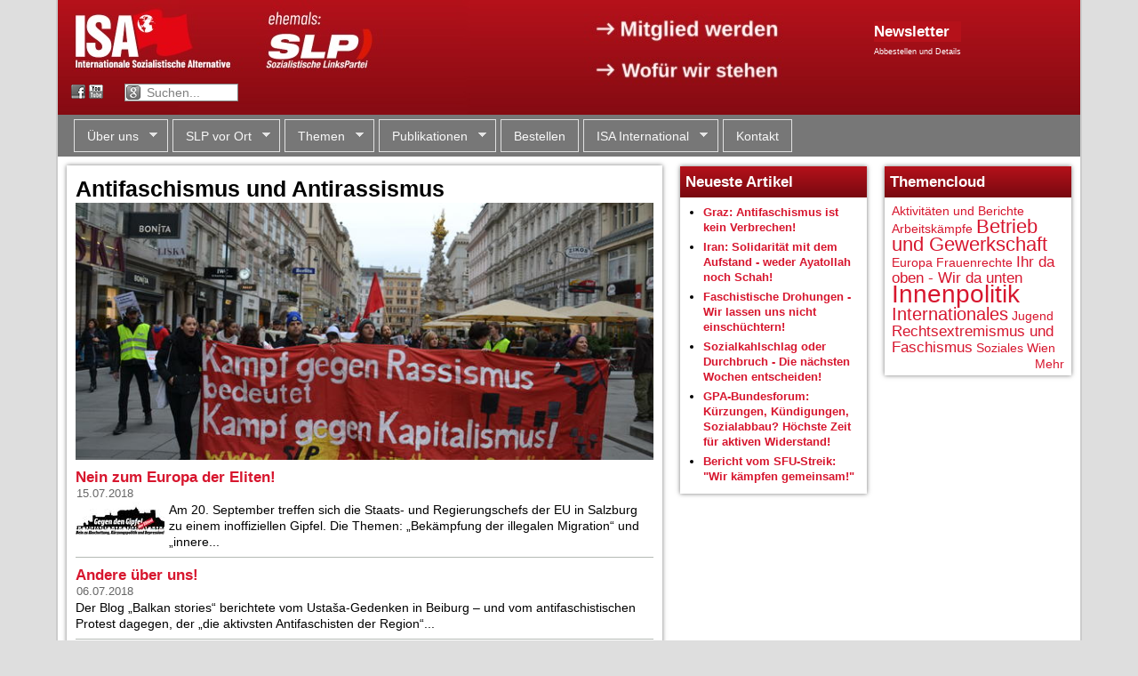

--- FILE ---
content_type: text/html; charset=utf-8
request_url: https://www.slp.at/themen/antifaschismus-und-antirassismus?page=22
body_size: 13759
content:
<!DOCTYPE html>
<!--[if IEMobile 7]><html class="iem7"  lang="de" dir="ltr"><![endif]-->
<!--[if lte IE 6]><html class="lt-ie9 lt-ie8 lt-ie7"  lang="de" dir="ltr"><![endif]-->
<!--[if (IE 7)&(!IEMobile)]><html class="lt-ie9 lt-ie8"  lang="de" dir="ltr"><![endif]-->
<!--[if IE 8]><html class="lt-ie9"  lang="de" dir="ltr"><![endif]-->
<!--[if (gte IE 9)|(gt IEMobile 7)]><!--><html  lang="de" dir="ltr" prefix="content: http://purl.org/rss/1.0/modules/content/ dc: http://purl.org/dc/terms/ foaf: http://xmlns.com/foaf/0.1/ og: http://ogp.me/ns# rdfs: http://www.w3.org/2000/01/rdf-schema# sioc: http://rdfs.org/sioc/ns# sioct: http://rdfs.org/sioc/types# skos: http://www.w3.org/2004/02/skos/core# xsd: http://www.w3.org/2001/XMLSchema#"><!--<![endif]-->

<head profile="http://www.w3.org/1999/xhtml/vocab">
  <meta charset="utf-8" />
<meta name="Generator" content="Drupal 7 (http://drupal.org)" />
<link rel="alternate" type="application/rss+xml" title="RSS - Antifaschismus und Antirassismus" href="https://www.slp.at/taxonomy/term/2943/feed" />
<meta about="/themen/antifaschismus-und-antirassismus" typeof="skos:Concept" property="rdfs:label skos:prefLabel" content="Antifaschismus und Antirassismus" />
  <title>Antifaschismus und Antirassismus | slp.at</title>

      <meta name="MobileOptimized" content="width">
    <meta name="HandheldFriendly" content="true">
    <meta name="viewport" content="width=device-width,initial-scale=1">
    <!-- Datum wird sonst als tel: Link gerendert. Hässlich. -->
    <meta name="format-detection" content="telephone=no">
    <meta http-equiv="cleartype" content="on">

  <link type="text/css" rel="stylesheet" href="https://www.slp.at/sites/default/files/css/css_kShW4RPmRstZ3SpIC-ZvVGNFVAi0WEMuCnI0ZkYIaFw.css" media="all" />
<link type="text/css" rel="stylesheet" href="https://www.slp.at/sites/default/files/css/css_RqmENY-vtfVM0s6gBb-OInGamca8H38oKTG0-cAu4JU.css" media="all" />
<link type="text/css" rel="stylesheet" href="https://www.slp.at/sites/default/files/css/css_iQmxuSlwgHfFEBy_jVZMGxDzaug76vtgAqbbmf0oC10.css" media="all" />
<link type="text/css" rel="stylesheet" href="https://www.slp.at/sites/default/files/css/css_aKLuKVW640llWFlrD_reVPbvYhXD8StLM7QWrgoHcyc.css" media="all" />
  <script src="https://www.slp.at/sites/default/files/js/js_GmTZkIVWsYE7_IW8y3vjgGI7gWFI0bF3GqaOKbMMFKA.js"></script>
<script src="https://www.slp.at/sites/default/files/js/js_3r3TNrbH3t4L3PjG-S6hGdvQ1uSHMDo1zTCOYUZytNM.js"></script>
<script src="https://www.slp.at/sites/default/files/js/js_KJJvlfEy5xXUVXh_NrIEE9t9oGODhF17f9kuSMPRef8.js"></script>
<script>jQuery.extend(Drupal.settings, {"basePath":"\/","pathPrefix":"","ajaxPageState":{"theme":"zenslp","theme_token":"nWExWjO2fnDZ6qIMDTHsoD3wOg1A42AE7Nb-Jjwg4hI","js":{"sites\/all\/modules\/flexslider\/assets\/js\/flexslider.load.js":1,"sites\/all\/modules\/jquery_update\/replace\/jquery\/1.12\/jquery.min.js":1,"misc\/jquery-extend-3.4.0.js":1,"misc\/jquery-html-prefilter-3.5.0-backport.js":1,"misc\/jquery.once.js":1,"misc\/drupal.js":1,"sites\/all\/modules\/forcejs\/forcejs.js":1,"sites\/all\/modules\/jquery_update\/js\/jquery_browser.js":1,"public:\/\/languages\/de_1pTTBpoZR4oJ-f_ct5fvazJlvlUXmVknd5Hp4aaogqA.js":1,"sites\/all\/libraries\/flexslider\/jquery.flexslider-min.js":1,"sites\/all\/libraries\/superfish\/jquery.hoverIntent.minified.js":1,"sites\/all\/libraries\/superfish\/sftouchscreen.js":1,"sites\/all\/libraries\/superfish\/superfish.js":1,"sites\/all\/libraries\/superfish\/supersubs.js":1,"sites\/all\/modules\/superfish\/superfish.js":1,"sites\/all\/themes\/zenslp\/js\/tabs.js":1,"sites\/all\/themes\/zenslp\/js\/tabs.slideshow.js":1,"sites\/all\/themes\/zenslp\/..\/..\/libraries\/socialshareprivacy\/jquery.socialshareprivacy.js":1,"sites\/all\/themes\/zenslp\/js\/custom.js":1},"css":{"modules\/system\/system.base.css":1,"modules\/system\/system.menus.css":1,"modules\/system\/system.messages.css":1,"modules\/system\/system.theme.css":1,"sites\/all\/modules\/calendar\/css\/calendar_multiday.css":1,"modules\/comment\/comment.css":1,"sites\/all\/modules\/date\/date_api\/date.css":1,"sites\/all\/modules\/date\/date_popup\/themes\/datepicker.1.7.css":1,"sites\/all\/modules\/date\/date_repeat_field\/date_repeat_field.css":1,"modules\/field\/theme\/field.css":1,"modules\/node\/node.css":1,"modules\/search\/search.css":1,"modules\/user\/user.css":1,"sites\/all\/modules\/views\/css\/views.css":1,"sites\/all\/modules\/ctools\/css\/ctools.css":1,"sites\/all\/modules\/tagclouds\/tagclouds.css":1,"sites\/all\/modules\/flexslider\/assets\/css\/flexslider_img.css":1,"sites\/all\/libraries\/flexslider\/flexslider.css":1,"modules\/taxonomy\/taxonomy.css":1,"sites\/all\/libraries\/superfish\/css\/superfish.css":1,"sites\/all\/libraries\/superfish\/style\/white.css":1,"sites\/all\/themes\/zenslp\/system.menus.css":1,"sites\/all\/themes\/zenslp\/css\/normalize.css":1,"sites\/all\/themes\/zenslp\/css\/wireframes.css":1,"sites\/all\/themes\/zenslp\/css\/layouts\/responsive-sidebars.css":1,"sites\/all\/themes\/zenslp\/css\/page-backgrounds.css":1,"sites\/all\/themes\/zenslp\/css\/tabs.css":1,"sites\/all\/themes\/zenslp\/css\/pages.css":1,"sites\/all\/themes\/zenslp\/css\/blocks.css":1,"sites\/all\/themes\/zenslp\/css\/views-styles.css":1,"sites\/all\/themes\/zenslp\/css\/nodes.css":1,"sites\/all\/themes\/zenslp\/css\/comments.css":1,"sites\/all\/themes\/zenslp\/css\/forms.css":1,"sites\/all\/themes\/zenslp\/css\/fields.css":1,"sites\/all\/themes\/zenslp\/css\/print.css":1,"sites\/all\/themes\/zenslp\/css\/pure-release-0.5.0\/buttons-min.css":1,"sites\/all\/themes\/zenslp\/css\/pure-release-0.5.0\/forms-min.css":1}},"flexslider":{"optionsets":{"default":{"namespace":"flex-","selector":".slides \u003E li","easing":"swing","direction":"horizontal","reverse":false,"smoothHeight":false,"startAt":0,"animationSpeed":600,"initDelay":0,"useCSS":true,"touch":true,"video":false,"keyboard":true,"multipleKeyboard":false,"mousewheel":0,"controlsContainer":".flex-control-nav-container","sync":"","asNavFor":"","itemWidth":0,"itemMargin":0,"minItems":0,"maxItems":0,"move":0,"animation":"fade","slideshow":true,"slideshowSpeed":"5000","directionNav":true,"controlNav":true,"prevText":"Previous","nextText":"Next","pausePlay":false,"pauseText":"Pause","playText":"Play","randomize":false,"thumbCaptions":true,"thumbCaptionsBoth":false,"animationLoop":true,"pauseOnAction":true,"pauseOnHover":true,"manualControls":""}},"instances":{"flexslider-1":"default"}},"superfish":{"1":{"id":"1","sf":{"delay":"200","animation":{"opacity":"show"},"speed":0,"autoArrows":true,"dropShadows":true,"disableHI":false},"plugins":{"touchscreen":{"mode":"window_width","breakpoint":699},"supposition":false,"bgiframe":false,"supersubs":{"minWidth":"12","maxWidth":"27","extraWidth":1}}}}});</script>
      <!--[if lt IE 9]>
    <script src="/sites/all/themes/zen/js/html5-respond.js"></script>
    <![endif]-->
  </head>
<body class="html not-front not-logged-in no-sidebars page-taxonomy page-taxonomy-term page-taxonomy-term- page-taxonomy-term-2943 i18n-de section-themen" >
      <p id="skip-link">
      <a href="#main-menu" class="element-invisible element-focusable">Jump to navigation</a>
    </p>
      
<div id="page" class="page-normal">

  <header id="header" role="banner">

    
    
    
      <div class="header__region region region-header">
    <div class="block-outer">
	<div id="block-block-1" class="block block-block first last odd">
	  	  	  	
    <div class="block-inner">
	    <div id="banner-desktop" style="position: relative;">
<img src="/img/banner-wide-isa.jpg" usemap="#banner-clickmap" />
<map name="banner-clickmap">
<area shape="rect" coords="0,0,202,90" href="/" alt="" title=""    />
<area shape="rect" coords="322,5,465,95" href="/cwi-international" alt="" title=""    />
<area shape="rect" coords="597,11,824,51" href="/mitglied-werden" alt="" title=""    />
<area shape="rect" coords="599,59,820,97" href="/kurzprogramm" alt="" title=""    />
</map>

  <div style="position: absolute; left: 918px; top: 24px; color: white;">
<a href="https://lists.slp.at/cgi-bin/mailman/listinfo/slp-info"><h2 class="block-title" style="padding: 0px; margin: 0px; background-image: none">Newsletter</h2></a>
<!--
****
STATIC FORM DOES NOT WORK ANYMORE FOR SPAM PROTECTION REASONS!!
Jakob 2021-01-30
***
-->
<!--
<form action="https://lists.slp.at/cgi-bin/mailman/subscribe/slp-info" method="POST" class="pure-form">
<input type="Text" name="email" value="" placeholder="Mailadresse" style="padding: 0.18em 0.2em; width: 176px;">
<input type="Submit" name="email-button" value="Abonnieren" style="margin: 2px; paddi: 0.2em 0.4em; font-size: 85%;" class="pure-button pure-button-active">
--> <!-- without pure-button-active, it doesn't really look like a button -->

<a href="https://www.slp.at/maillisten" style="font-size: 65%; color: white;">Abbestellen und Details</a>
</form>
  </div>

</div>

<div id="banner-mobile">
<a href="/"><img src="/img/banner-mobile-new-isa.jpg"></a>
</div>

<div id="banner-text-wrapper">

<div id="joinus-text">
<p><a href="/mitglied-werden">→ Mitglied werden</a></p>
<p><a href="/kurzprogramm">→ Wofür wir stehen</a></p>
</div>

<div id="header-social">
<form method="GET" action="/suche">
<p>
 <a class="fb" href="https://www.facebook.com/slp.cwi">&nbsp;</a>
 <a class="yt" href="http://www.youtube.com/user/SocialistTube">&nbsp;</a>
 <input type="text" name="q"
value="Suchen..."
onblur="if(this.value == '') { this.value = 'Suchen...'; }"
onfocus="if(this.value == 'Suchen...') { this.value = ''; }"
>
</p>
</form>
</div>

</div>  <!-- /banner-text-wrapper -->
<!--
<div id="slplogo">
<a href="/">
 <img alt="Sozialistische LinksPartei (SLP)" src="/sites/default/files/logos/slp.png" />
</a>
</div>

<div id="headertext">
</div>

<div id="cwilogo">
<div>
 <a href="http://www.socialistworld.net/">
  <img alt="Committee for a Workers' International (CWI)" src="/sites/default/files/logos/cwi.png" />
 </a>
  <br><a href="/cwi-international">Mitglied des CWI</a>
</div>
</div>
-->    </div>
	
	</div>
</div>
  </div>

  </header>

  <div id="main">

		<div id="navigation">
			  <div class="region region-navigation">
    <div class="block-outer">
	<div id="block-superfish-1" class="block block-superfish first last odd">
	  	  	  	
    <div class="block-inner">
	    <ul id="superfish-1" class="menu sf-menu sf-main-menu sf-horizontal sf-style-white sf-total-items-7 sf-parent-items-5 sf-single-items-2"><li id="menu-500-1" class="first odd sf-item-1 sf-depth-1 sf-total-children-8 sf-parent-children-0 sf-single-children-8 menuparent"><a href="/wer-wir-sind" title="" class="sf-depth-1 menuparent">Über uns</a><ul><li id="menu-557-1" class="first odd sf-item-1 sf-depth-2 sf-no-children"><a href="/wer-wir-sind" class="sf-depth-2">Wer wir sind</a></li><li id="menu-556-1" class="middle even sf-item-2 sf-depth-2 sf-no-children"><a href="/statut" class="sf-depth-2">Statut</a></li><li id="menu-559-1" class="middle odd sf-item-3 sf-depth-2 sf-no-children"><a href="/broschueren/keine-faulen-kompromisse-vorw%C3%A4rts-zum-sozialismus-4843" title="" class="sf-depth-2">Geschichte</a></li><li id="menu-4296-1" class="middle even sf-item-4 sf-depth-2 sf-no-children"><a href="/cwi-international" title="" class="sf-depth-2">ISA International</a></li><li id="menu-558-1" class="middle odd sf-item-5 sf-depth-2 sf-no-children"><a href="/kurzprogramm" class="sf-depth-2">Kurzprogramm</a></li><li id="menu-4808-1" class="middle even sf-item-6 sf-depth-2 sf-no-children"><a href="/maillisten" class="sf-depth-2">Maillisten der SLP</a></li><li id="menu-4789-1" class="middle odd sf-item-7 sf-depth-2 sf-no-children"><a href="/mitglied-werden" class="sf-depth-2">Mitglied werden</a></li><li id="menu-4415-1" class="last even sf-item-8 sf-depth-2 sf-no-children"><a href="/presse" class="sf-depth-2">Presse</a></li></ul></li><li id="menu-501-1" class="middle even sf-item-2 sf-depth-1 sf-total-children-7 sf-parent-children-0 sf-single-children-7 menuparent"><a href="/kalender" title="" class="sf-depth-1 menuparent">SLP vor Ort</a><ul><li id="menu-4860-1" class="first odd sf-item-1 sf-depth-2 sf-no-children"><a href="/kalender" class="sf-depth-2">Terminkalender</a></li><li id="menu-4409-1" class="middle even sf-item-2 sf-depth-2 sf-no-children"><a href="/slp-vor-ort-in-wien" class="sf-depth-2">Wien</a></li><li id="menu-4411-1" class="middle odd sf-item-3 sf-depth-2 sf-no-children"><a href="/slp-vor-ort-in-salzburg" class="sf-depth-2">Salzburg</a></li><li id="menu-4412-1" class="middle even sf-item-4 sf-depth-2 sf-no-children"><a href="/slp-vor-ort-in-linz" class="sf-depth-2">Linz</a></li><li id="menu-4410-1" class="middle odd sf-item-5 sf-depth-2 sf-no-children"><a href="/slp-vor-ort-in-graz" class="sf-depth-2">Graz</a></li><li id="menu-6725-1" class="middle even sf-item-6 sf-depth-2 sf-no-children"><a href="/isa-im-hausruckviertel-o%C3%B6" title="Vöcklabruck" class="sf-depth-2">Vöcklabruck</a></li><li id="menu-4414-1" class="last odd sf-item-7 sf-depth-2 sf-no-children"><a href="/weitere-slp-treffen" class="sf-depth-2">Weitere Städte</a></li></ul></li><li id="menu-4561-1" class="active-trail middle odd sf-item-3 sf-depth-1 sf-total-children-12 sf-parent-children-11 sf-single-children-1 menuparent"><a href="/themen" title="" class="sf-depth-1 menuparent">Themen</a><ul><li id="menu-4560-1" class="first odd sf-item-1 sf-depth-2 sf-no-children"><a href="/themen" title="" class="sf-depth-2">Alle Themen</a></li><li id="menu-6529-1" class="middle even sf-item-2 sf-depth-2 sf-total-children-4 sf-parent-children-1 sf-single-children-3 menuparent"><a href="/themen/geschichte-und-politische-theorie" title="Geschichte und politische Theorie" class="sf-depth-2 menuparent">Geschichte und politische Theorie</a><ul><li id="menu-6530-1" class="first odd sf-item-1 sf-depth-3 sf-total-children-4 sf-parent-children-0 sf-single-children-4 menuparent"><a href="/themen/marxistische-klassiker" title="Marxistische Klassiker" class="sf-depth-3 menuparent">Marxistische Klassiker</a><ul><li id="menu-6531-1" class="first odd sf-item-1 sf-depth-4 sf-no-children"><a href="/themen/engels" title="Engels" class="sf-depth-4">Engels</a></li><li id="menu-6532-1" class="middle even sf-item-2 sf-depth-4 sf-no-children"><a href="/themen/lenin" title="Lenin" class="sf-depth-4">Lenin</a></li><li id="menu-6533-1" class="middle odd sf-item-3 sf-depth-4 sf-no-children"><a href="/themen/marx" title="Marx" class="sf-depth-4">Marx</a></li><li id="menu-6534-1" class="last even sf-item-4 sf-depth-4 sf-no-children"><a href="/themen/trotzkitrotzkismus" title="Trotzki/Trotzkismus" class="sf-depth-4">Trotzki/Trotzkismus</a></li></ul></li><li id="menu-6535-1" class="middle even sf-item-2 sf-depth-3 sf-no-children"><a href="/themen/geschichte" title="Geschichte" class="sf-depth-3">Geschichte</a></li><li id="menu-6536-1" class="middle odd sf-item-3 sf-depth-3 sf-no-children"><a href="/themen/russische-revolutionstalinismus" title="Russische Revolution/Stalinismus" class="sf-depth-3">Russische Revolution/Stalinismus</a></li><li id="menu-6537-1" class="last even sf-item-4 sf-depth-3 sf-no-children"><a href="/themen/slp-stellungnahmen" title="SLP-Stellungnahmen" class="sf-depth-3">SLP-Stellungnahmen</a></li></ul></li><li id="menu-6538-1" class="middle odd sf-item-3 sf-depth-2 sf-total-children-4 sf-parent-children-1 sf-single-children-3 menuparent"><a href="/themen/gesellschaft-und-andere-themen" title="Gesellschaft und andere Themen" class="sf-depth-2 menuparent">Gesellschaft und andere Themen</a><ul><li id="menu-6539-1" class="first odd sf-item-1 sf-depth-3 sf-no-children"><a href="/themen/religion" title="Religion" class="sf-depth-3">Religion</a></li><li id="menu-6540-1" class="middle even sf-item-2 sf-depth-3 sf-total-children-1 sf-parent-children-0 sf-single-children-1 menuparent"><a href="/themen/naturkatastrophen-und-%C3%B6kologie" title="Naturkatastrophen und Ökologie" class="sf-depth-3 menuparent">Naturkatastrophen und Ökologie</a><ul><li id="menu-6541-1" class="firstandlast odd sf-item-1 sf-depth-4 sf-no-children"><a href="/themen/energie" title="Energie" class="sf-depth-4">Energie</a></li></ul></li><li id="menu-6542-1" class="middle odd sf-item-3 sf-depth-3 sf-no-children"><a href="/themen/kultur-und-sport" title="Kultur und Sport" class="sf-depth-3">Kultur und Sport</a></li><li id="menu-6543-1" class="last even sf-item-4 sf-depth-3 sf-no-children"><a href="/themen/technik-und-wissenschaft" title="Technik und Wissenschaft" class="sf-depth-3">Technik und Wissenschaft</a></li></ul></li><li id="menu-6544-1" class="middle even sf-item-4 sf-depth-2 sf-total-children-2 sf-parent-children-2 sf-single-children-0 menuparent"><a href="/themen/betrieb-und-gewerkschaft" title="Betrieb und Gewerkschaft" class="sf-depth-2 menuparent">Betrieb und Gewerkschaft</a><ul><li id="menu-6545-1" class="first odd sf-item-1 sf-depth-3 sf-total-children-4 sf-parent-children-0 sf-single-children-4 menuparent"><a href="/themen/arbeitsk%C3%A4mpfe" title="Arbeitskämpfe" class="sf-depth-3 menuparent">Arbeitskämpfe</a><ul><li id="menu-6546-1" class="first odd sf-item-1 sf-depth-4 sf-no-children"><a href="/themen/aua" title="AUA" class="sf-depth-4">AUA</a></li><li id="menu-6547-1" class="middle even sf-item-2 sf-depth-4 sf-no-children"><a href="/themen/ruzomberokmondi" title="Ruzomberok/Mondi" class="sf-depth-4">Ruzomberok/Mondi</a></li><li id="menu-6548-1" class="middle odd sf-item-3 sf-depth-4 sf-no-children"><a href="/themen/%C3%B6bb" title="ÖBB" class="sf-depth-4">ÖBB</a></li><li id="menu-6549-1" class="last even sf-item-4 sf-depth-4 sf-no-children"><a href="/themen/post" title="Post" class="sf-depth-4">Post</a></li></ul></li><li id="menu-6550-1" class="last even sf-item-2 sf-depth-3 sf-total-children-1 sf-parent-children-0 sf-single-children-1 menuparent"><a href="/themen/sozialbereich" title="Sozialbereich" class="sf-depth-3 menuparent">Sozialbereich</a><ul><li id="menu-6551-1" class="firstandlast odd sf-item-1 sf-depth-4 sf-no-children"><a href="/themen/zivildienst" title="Zivildienst" class="sf-depth-4">Zivildienst</a></li></ul></li></ul></li><li id="menu-6552-1" class="middle odd sf-item-5 sf-depth-2 sf-total-children-4 sf-parent-children-0 sf-single-children-4 menuparent"><a href="/themen/sozialistischer-feminismus-und-lgbtqi-rechte" title="Frauen und LGBT" class="sf-depth-2 menuparent">Sozialistischer Feminismus und LGBTQI+-Rechte</a><ul><li id="menu-6828-1" class="first odd sf-item-1 sf-depth-3 sf-no-children"><a href="/themen/rosa-internationale-sozialistische-feministinnen" title="Nicht mit mir" class="sf-depth-3">ROSA - Internationale Sozialistische Feminist*innen</a></li><li id="menu-6553-1" class="middle even sf-item-2 sf-depth-3 sf-no-children"><a href="/themen/lgbt" title="LGBT" class="sf-depth-3">LGBT</a></li><li id="menu-6554-1" class="middle odd sf-item-3 sf-depth-3 sf-no-children"><a href="/themen/frauenrechte" title="Frauenrechte" class="sf-depth-3">Frauenrechte</a></li><li id="menu-6555-1" class="last even sf-item-4 sf-depth-3 sf-no-children"><a href="/themen/abtreibungsrecht" title="Abtreibungsrecht" class="sf-depth-3">Abtreibungsrecht</a></li></ul></li><li id="menu-6556-1" class="middle even sf-item-6 sf-depth-2 sf-total-children-4 sf-parent-children-4 sf-single-children-0 menuparent"><a href="/themen/innenpolitik" title="Innenpolitik" class="sf-depth-2 menuparent">Innenpolitik</a><ul><li id="menu-6557-1" class="first odd sf-item-1 sf-depth-3 sf-total-children-6 sf-parent-children-0 sf-single-children-6 menuparent"><a href="/themen/soziales" title="Soziales" class="sf-depth-3 menuparent">Soziales</a><ul><li id="menu-6558-1" class="first odd sf-item-1 sf-depth-4 sf-no-children"><a href="/themen/privatisierung%C3%B6ffentlicher-dienst" title="Privatisierung/Öffentlicher Dienst" class="sf-depth-4">Privatisierung/Öffentlicher Dienst</a></li><li id="menu-6559-1" class="middle even sf-item-2 sf-depth-4 sf-no-children"><a href="/themen/wohnen" title="Wohnen" class="sf-depth-4">Wohnen</a></li><li id="menu-6560-1" class="middle odd sf-item-3 sf-depth-4 sf-no-children"><a href="/themen/prekarisierungflexibilisierung" title="Prekarisierung/Flexibilisierung" class="sf-depth-4">Prekarisierung/Flexibilisierung</a></li><li id="menu-6561-1" class="middle even sf-item-4 sf-depth-4 sf-no-children"><a href="/themen/gesundheit" title="Gesundheit" class="sf-depth-4">Gesundheit</a></li><li id="menu-6562-1" class="middle odd sf-item-5 sf-depth-4 sf-no-children"><a href="/themen/arbeitslosigkeit" title="Arbeitslosigkeit" class="sf-depth-4">Arbeitslosigkeit</a></li><li id="menu-6563-1" class="last even sf-item-6 sf-depth-4 sf-no-children"><a href="/themen/armut-und-reichtum" title="Armut und Reichtum" class="sf-depth-4">Armut und Reichtum</a></li></ul></li><li id="menu-6564-1" class="middle even sf-item-2 sf-depth-3 sf-total-children-2 sf-parent-children-0 sf-single-children-2 menuparent"><a href="/themen/parteien" title="Parteien" class="sf-depth-3 menuparent">Parteien</a><ul><li id="menu-6565-1" class="first odd sf-item-1 sf-depth-4 sf-no-children"><a href="/themen/gr%C3%BCne" title="Grüne" class="sf-depth-4">Grüne</a></li><li id="menu-6566-1" class="last even sf-item-2 sf-depth-4 sf-no-children"><a href="/themen/sp%C3%B6sozialdemokratie" title="SPÖ/Sozialdemokratie" class="sf-depth-4">SPÖ/Sozialdemokratie</a></li></ul></li><li id="menu-6567-1" class="middle odd sf-item-3 sf-depth-3 sf-total-children-9 sf-parent-children-0 sf-single-children-9 menuparent"><a href="/themen/bundesl%C3%A4nder" title="Bundesländer" class="sf-depth-3 menuparent">Bundesländer</a><ul><li id="menu-6568-1" class="first odd sf-item-1 sf-depth-4 sf-no-children"><a href="/themen/burgenland" title="Burgenland" class="sf-depth-4">Burgenland</a></li><li id="menu-6569-1" class="middle even sf-item-2 sf-depth-4 sf-no-children"><a href="/themen/k%C3%A4rnten" title="Kärnten" class="sf-depth-4">Kärnten</a></li><li id="menu-6570-1" class="middle odd sf-item-3 sf-depth-4 sf-no-children"><a href="/themen/nieder%C3%B6sterreich" title="Niederösterreich" class="sf-depth-4">Niederösterreich</a></li><li id="menu-6571-1" class="middle even sf-item-4 sf-depth-4 sf-no-children"><a href="/themen/ober%C3%B6sterreich" title="Oberösterreich" class="sf-depth-4">Oberösterreich</a></li><li id="menu-6572-1" class="middle odd sf-item-5 sf-depth-4 sf-no-children"><a href="/themen/salzburg" title="Salzburg" class="sf-depth-4">Salzburg</a></li><li id="menu-6573-1" class="middle even sf-item-6 sf-depth-4 sf-no-children"><a href="/themen/steiermark" title="Steiermark" class="sf-depth-4">Steiermark</a></li><li id="menu-6574-1" class="middle odd sf-item-7 sf-depth-4 sf-no-children"><a href="/themen/tirol" title="Tirol" class="sf-depth-4">Tirol</a></li><li id="menu-6575-1" class="middle even sf-item-8 sf-depth-4 sf-no-children"><a href="/themen/vorarlberg" title="Vorarlberg" class="sf-depth-4">Vorarlberg</a></li><li id="menu-6576-1" class="last odd sf-item-9 sf-depth-4 sf-no-children"><a href="/themen/wien" title="Wien" class="sf-depth-4">Wien</a></li></ul></li><li id="menu-6577-1" class="last even sf-item-4 sf-depth-3 sf-total-children-1 sf-parent-children-0 sf-single-children-1 menuparent"><a href="/themen/aktivit%C3%A4ten-und-berichte" title="SLP-Aktivitäten" class="sf-depth-3 menuparent">Aktivitäten und Berichte</a><ul><li id="menu-6578-1" class="firstandlast odd sf-item-1 sf-depth-4 sf-no-children"><a href="/themen/kandidaturenwahlen" title="Kandidaturen/Wahlen" class="sf-depth-4">Kandidaturen/Wahlen</a></li></ul></li></ul></li><li id="menu-6579-1" class="middle odd sf-item-7 sf-depth-2 sf-total-children-5 sf-parent-children-4 sf-single-children-1 menuparent"><a href="/themen/internationales" title="Internationales" class="sf-depth-2 menuparent">Internationales</a><ul><li id="menu-6580-1" class="first odd sf-item-1 sf-depth-3 sf-total-children-11 sf-parent-children-0 sf-single-children-11 menuparent"><a href="/themen/amerikas" title="Amerikas" class="sf-depth-3 menuparent">Amerikas</a><ul><li id="menu-6581-1" class="first odd sf-item-1 sf-depth-4 sf-no-children"><a href="/themen/brasilien" title="Brasilien" class="sf-depth-4">Brasilien</a></li><li id="menu-6582-1" class="middle even sf-item-2 sf-depth-4 sf-no-children"><a href="/themen/chile" title="Chile" class="sf-depth-4">Chile</a></li><li id="menu-6583-1" class="middle odd sf-item-3 sf-depth-4 sf-no-children"><a href="/themen/ecuador" title="Ecuador" class="sf-depth-4">Ecuador</a></li><li id="menu-6584-1" class="middle even sf-item-4 sf-depth-4 sf-no-children"><a href="/themen/bolivien" title="Bolivien" class="sf-depth-4">Bolivien</a></li><li id="menu-6585-1" class="middle odd sf-item-5 sf-depth-4 sf-no-children"><a href="/themen/argentinien" title="Argentinien" class="sf-depth-4">Argentinien</a></li><li id="menu-6586-1" class="middle even sf-item-6 sf-depth-4 sf-no-children"><a href="/themen/kuba" title="Kuba" class="sf-depth-4">Kuba</a></li><li id="menu-6587-1" class="middle odd sf-item-7 sf-depth-4 sf-no-children"><a href="/themen/mexiko" title="Mexiko" class="sf-depth-4">Mexiko</a></li><li id="menu-6588-1" class="middle even sf-item-8 sf-depth-4 sf-no-children"><a href="/themen/venezuela" title="Venezuela" class="sf-depth-4">Venezuela</a></li><li id="menu-6589-1" class="middle odd sf-item-9 sf-depth-4 sf-no-children"><a href="/themen/peru" title="Peru" class="sf-depth-4">Peru</a></li><li id="menu-6829-1" class="middle even sf-item-10 sf-depth-4 sf-no-children"><a href="/themen/kanada" title="Kanada" class="sf-depth-4">Kanada</a></li><li id="menu-6590-1" class="last odd sf-item-11 sf-depth-4 sf-no-children"><a href="/themen/usa" title="USA" class="sf-depth-4">USA</a></li></ul></li><li id="menu-6591-1" class="middle even sf-item-2 sf-depth-3 sf-total-children-19 sf-parent-children-1 sf-single-children-18 menuparent"><a href="/themen/asien" title="Asien" class="sf-depth-3 menuparent">Asien</a><ul><li id="menu-6592-1" class="first odd sf-item-1 sf-depth-4 sf-no-children"><a href="/themen/kasachstan" title="Kasachstan" class="sf-depth-4">Kasachstan</a></li><li id="menu-6593-1" class="middle even sf-item-2 sf-depth-4 sf-no-children"><a href="/themen/kaschmir" title="Kaschmir" class="sf-depth-4">Kaschmir</a></li><li id="menu-6594-1" class="middle odd sf-item-3 sf-depth-4 sf-no-children"><a href="/themen/kurdistan" title="Kurdistan" class="sf-depth-4">Kurdistan</a></li><li id="menu-6595-1" class="middle even sf-item-4 sf-depth-4 sf-no-children"><a href="/themen/japan" title="Japan" class="sf-depth-4">Japan</a></li><li id="menu-6596-1" class="middle odd sf-item-5 sf-depth-4 sf-no-children"><a href="/themen/iran" title="Iran" class="sf-depth-4">Iran</a></li><li id="menu-6597-1" class="middle even sf-item-6 sf-depth-4 sf-no-children"><a href="/themen/indonesien" title="Indonesien" class="sf-depth-4">Indonesien</a></li><li id="menu-6598-1" class="middle odd sf-item-7 sf-depth-4 sf-no-children"><a href="/themen/irak" title="Irak" class="sf-depth-4">Irak</a></li><li id="menu-6599-1" class="middle even sf-item-8 sf-depth-4"><a href="/themen/naher-osten" title="Naher Osten" class="sf-depth-4">Naher Osten</a></li><li id="menu-6603-1" class="middle odd sf-item-9 sf-depth-4 sf-no-children"><a href="/themen/pakistan" title="Pakistan" class="sf-depth-4">Pakistan</a></li><li id="menu-6604-1" class="middle even sf-item-10 sf-depth-4 sf-no-children"><a href="/themen/sri-lanka" title="Sri Lanka" class="sf-depth-4">Sri Lanka</a></li><li id="menu-6605-1" class="middle odd sf-item-11 sf-depth-4 sf-no-children"><a href="/themen/nordkorea" title="Nordkorea" class="sf-depth-4">Nordkorea</a></li><li id="menu-6606-1" class="middle even sf-item-12 sf-depth-4 sf-no-children"><a href="/themen/nepal" title="Nepal" class="sf-depth-4">Nepal</a></li><li id="menu-6607-1" class="middle odd sf-item-13 sf-depth-4 sf-no-children"><a href="/themen/indien" title="Indien" class="sf-depth-4">Indien</a></li><li id="menu-6608-1" class="middle even sf-item-14 sf-depth-4 sf-no-children"><a href="/themen/gus-staaten" title="GUS-Staaten" class="sf-depth-4">GUS-Staaten</a></li><li id="menu-6609-1" class="middle odd sf-item-15 sf-depth-4 sf-no-children"><a href="/themen/afghanistan" title="Afghanistan" class="sf-depth-4">Afghanistan</a></li><li id="menu-6610-1" class="middle even sf-item-16 sf-depth-4 sf-no-children"><a href="/themen/china-und-hong-kong" title="China und Hong Kong" class="sf-depth-4">China und Hong Kong</a></li><li id="menu-6611-1" class="middle odd sf-item-17 sf-depth-4 sf-no-children"><a href="/themen/thailand" title="Thailand" class="sf-depth-4">Thailand</a></li><li id="menu-6612-1" class="middle even sf-item-18 sf-depth-4 sf-no-children"><a href="/themen/tschetschenien" title="Tschetschenien" class="sf-depth-4">Tschetschenien</a></li><li id="menu-6613-1" class="last odd sf-item-19 sf-depth-4 sf-no-children"><a href="/themen/vietnam" title="Vietnam" class="sf-depth-4">Vietnam</a></li></ul></li><li id="menu-6614-1" class="middle odd sf-item-3 sf-depth-3 sf-total-children-22 sf-parent-children-1 sf-single-children-21 menuparent"><a href="/themen/europa" title="Europa" class="sf-depth-3 menuparent">Europa</a><ul><li id="menu-6615-1" class="first odd sf-item-1 sf-depth-4 sf-no-children"><a href="/themen/tschechische-republik" title="Tschechische Republik" class="sf-depth-4">Tschechische Republik</a></li><li id="menu-6616-1" class="middle even sf-item-2 sf-depth-4 sf-no-children"><a href="/themen/t%C3%BCrkeikurdistan" title="Türkei/Kurdistan" class="sf-depth-4">Türkei/Kurdistan</a></li><li id="menu-6617-1" class="middle odd sf-item-3 sf-depth-4 sf-no-children"><a href="/themen/ukraine" title="Ukraine" class="sf-depth-4">Ukraine</a></li><li id="menu-6618-1" class="middle even sf-item-4 sf-depth-4"><a href="/themen/spanien" title="Spanien" class="sf-depth-4">Spanien</a></li><li id="menu-6620-1" class="middle odd sf-item-5 sf-depth-4 sf-no-children"><a href="/themen/schweden" title="Schweden" class="sf-depth-4">Schweden</a></li><li id="menu-6621-1" class="middle even sf-item-6 sf-depth-4 sf-no-children"><a href="/themen/slowakei" title="Slowakei" class="sf-depth-4">Slowakei</a></li><li id="menu-6622-1" class="middle odd sf-item-7 sf-depth-4 sf-no-children"><a href="/themen/ungarn" title="Ungarn" class="sf-depth-4">Ungarn</a></li><li id="menu-6623-1" class="middle even sf-item-8 sf-depth-4 sf-no-children"><a href="/themen/zypern" title="Zypern" class="sf-depth-4">Zypern</a></li><li id="menu-6624-1" class="middle odd sf-item-9 sf-depth-4 sf-no-children"><a href="/themen/schottland" title="Schottland" class="sf-depth-4">Schottland</a></li><li id="menu-6625-1" class="middle even sf-item-10 sf-depth-4 sf-no-children"><a href="/themen/russland" title="Russland" class="sf-depth-4">Russland</a></li><li id="menu-6626-1" class="middle odd sf-item-11 sf-depth-4 sf-no-children"><a href="/themen/belgien" title="Belgien" class="sf-depth-4">Belgien</a></li><li id="menu-6627-1" class="middle even sf-item-12 sf-depth-4 sf-no-children"><a href="/themen/britannien" title="Britannien" class="sf-depth-4">Britannien</a></li><li id="menu-6628-1" class="middle odd sf-item-13 sf-depth-4 sf-no-children"><a href="/themen/d%C3%A4nemark" title="Dänemark" class="sf-depth-4">Dänemark</a></li><li id="menu-6629-1" class="middle even sf-item-14 sf-depth-4 sf-no-children"><a href="/themen/balkan" title="Balkan" class="sf-depth-4">Balkan</a></li><li id="menu-6630-1" class="middle odd sf-item-15 sf-depth-4 sf-no-children"><a href="/themen/deutschland" title="Deutschland" class="sf-depth-4">Deutschland</a></li><li id="menu-6631-1" class="middle even sf-item-16 sf-depth-4 sf-no-children"><a href="/themen/frankreich" title="Frankreich" class="sf-depth-4">Frankreich</a></li><li id="menu-6632-1" class="middle odd sf-item-17 sf-depth-4 sf-no-children"><a href="/themen/norwegen" title="Norwegen" class="sf-depth-4">Norwegen</a></li><li id="menu-6633-1" class="middle even sf-item-18 sf-depth-4 sf-no-children"><a href="/themen/polen" title="Polen" class="sf-depth-4">Polen</a></li><li id="menu-6634-1" class="middle odd sf-item-19 sf-depth-4 sf-no-children"><a href="/themen/niederlande" title="Niederlande" class="sf-depth-4">Niederlande</a></li><li id="menu-6635-1" class="middle even sf-item-20 sf-depth-4 sf-no-children"><a href="/themen/italien" title="Italien" class="sf-depth-4">Italien</a></li><li id="menu-6636-1" class="middle odd sf-item-21 sf-depth-4 sf-no-children"><a href="/themen/griechenland" title="Griechenland" class="sf-depth-4">Griechenland</a></li><li id="menu-6637-1" class="last even sf-item-22 sf-depth-4 sf-no-children"><a href="/themen/irland-ns" title="Irland N&amp;S" class="sf-depth-4">Irland N&amp;S</a></li></ul></li><li id="menu-6638-1" class="middle even sf-item-4 sf-depth-3 sf-no-children"><a href="/themen/australien-und-ozeanien" title="Australien und Ozeanien" class="sf-depth-3">Australien und Ozeanien</a></li><li id="menu-6639-1" class="last odd sf-item-5 sf-depth-3 sf-total-children-10 sf-parent-children-0 sf-single-children-10 menuparent"><a href="/themen/afrika" title="Afrika" class="sf-depth-3 menuparent">Afrika</a><ul><li id="menu-6640-1" class="first odd sf-item-1 sf-depth-4 sf-no-children"><a href="/themen/tunesien" title="Tunesien" class="sf-depth-4">Tunesien</a></li><li id="menu-6641-1" class="middle even sf-item-2 sf-depth-4 sf-no-children"><a href="/themen/s%C3%BCdafrika" title="Südafrika" class="sf-depth-4">Südafrika</a></li><li id="menu-6642-1" class="middle odd sf-item-3 sf-depth-4 sf-no-children"><a href="/themen/simbabwe" title="Simbabwe" class="sf-depth-4">Simbabwe</a></li><li id="menu-6643-1" class="middle even sf-item-4 sf-depth-4 sf-no-children"><a href="/themen/%C3%A4gypten" title="Ägypten" class="sf-depth-4">Ägypten</a></li><li id="menu-6644-1" class="middle odd sf-item-5 sf-depth-4 sf-no-children"><a href="/themen/lybien" title="Lybien" class="sf-depth-4">Lybien</a></li><li id="menu-6645-1" class="middle even sf-item-6 sf-depth-4 sf-no-children"><a href="/themen/nigeria" title="Nigeria" class="sf-depth-4">Nigeria</a></li><li id="menu-6646-1" class="middle odd sf-item-7 sf-depth-4 sf-no-children"><a href="/themen/kongo" title="Kongo" class="sf-depth-4">Kongo</a></li><li id="menu-6647-1" class="middle even sf-item-8 sf-depth-4 sf-no-children"><a href="/themen/kenia" title="Kenia" class="sf-depth-4">Kenia</a></li><li id="menu-6648-1" class="middle odd sf-item-9 sf-depth-4 sf-no-children"><a href="/themen/algerien" title="Algerien" class="sf-depth-4">Algerien</a></li><li id="menu-6649-1" class="last even sf-item-10 sf-depth-4 sf-no-children"><a href="/themen/guinea" title="Guinea" class="sf-depth-4">Guinea</a></li></ul></li></ul></li><li id="menu-6650-1" class="active-trail middle even sf-item-8 sf-depth-2 sf-total-children-3 sf-parent-children-1 sf-single-children-2 menuparent"><a href="/themen/antifaschismus-und-antirassismus" title="Antifaschischmus und Antirassismus" class="sf-depth-2 menuparent active">Antifaschismus und Antirassismus</a><ul><li id="menu-6651-1" class="first odd sf-item-1 sf-depth-3 sf-total-children-3 sf-parent-children-0 sf-single-children-3 menuparent"><a href="/themen/rechtsextremismus-und-faschismus" title="Rechtsextremismus und Faschismus" class="sf-depth-3 menuparent">Rechtsextremismus und Faschismus</a><ul><li id="menu-6652-1" class="first odd sf-item-1 sf-depth-4 sf-no-children"><a href="/themen/burschenschaften" title="Burschenschaften" class="sf-depth-4">Burschenschaften</a></li><li id="menu-6653-1" class="middle even sf-item-2 sf-depth-4 sf-no-children"><a href="/themen/gedenkjahr" title="Gedenkjahr" class="sf-depth-4">Gedenkjahr</a></li><li id="menu-6654-1" class="last odd sf-item-3 sf-depth-4 sf-no-children"><a href="/themen/bfj" title="BFJ" class="sf-depth-4">BFJ</a></li></ul></li><li id="menu-6655-1" class="middle even sf-item-2 sf-depth-3 sf-no-children"><a href="/themen/asyl-und-migration" title="Asyl und Migration" class="sf-depth-3">Asyl und Migration</a></li><li id="menu-6656-1" class="last odd sf-item-3 sf-depth-3 sf-no-children"><a href="/themen/fp%C3%B6bz%C3%B6" title="FPÖ/BZÖ" class="sf-depth-3">FPÖ/BZÖ</a></li></ul></li><li id="menu-6657-1" class="middle odd sf-item-9 sf-depth-2 sf-total-children-1 sf-parent-children-0 sf-single-children-1 menuparent"><a href="/themen/jugend" title="Jugend" class="sf-depth-2 menuparent">Jugend</a><ul><li id="menu-6658-1" class="firstandlast odd sf-item-1 sf-depth-3 sf-no-children"><a href="/themen/bildung" title="Bildung" class="sf-depth-3">Bildung</a></li></ul></li><li id="menu-6659-1" class="middle even sf-item-10 sf-depth-2 sf-total-children-3 sf-parent-children-0 sf-single-children-3 menuparent"><a href="/themen/kapitalismus-und-krise" title="Kapitalismus und Krise" class="sf-depth-2 menuparent">Kapitalismus und Krise</a><ul><li id="menu-6660-1" class="first odd sf-item-1 sf-depth-3 sf-no-children"><a href="/themen/ihr-da-oben-wir-da-unten" title="Ihr da oben - Wir da unten" class="sf-depth-3">Ihr da oben - Wir da unten</a></li><li id="menu-6661-1" class="middle even sf-item-2 sf-depth-3 sf-no-children"><a href="/themen/soziale-bewegungen" title="Soziale Bewegungen" class="sf-depth-3">Soziale Bewegungen</a></li><li id="menu-6662-1" class="last odd sf-item-3 sf-depth-3 sf-no-children"><a href="/themen/wirtschaft" title="Wirtschaft" class="sf-depth-3">Wirtschaft</a></li></ul></li><li id="menu-6663-1" class="middle odd sf-item-11 sf-depth-2 sf-total-children-2 sf-parent-children-0 sf-single-children-2 menuparent"><a href="/themen/krieg-und-militarismus" title="Krieg und Militarismus" class="sf-depth-2 menuparent">Krieg und Militarismus</a><ul><li id="menu-6664-1" class="first odd sf-item-1 sf-depth-3 sf-no-children"><a href="/themen/polizei-und-justiz" title="Polizei und Justiz" class="sf-depth-3">Polizei und Justiz</a></li><li id="menu-6665-1" class="last even sf-item-2 sf-depth-3 sf-no-children"><a href="/themen/terrorismus" title="Terrorismus" class="sf-depth-3">Terrorismus</a></li></ul></li><li id="menu-6666-1" class="last even sf-item-12 sf-depth-2 sf-total-children-1 sf-parent-children-0 sf-single-children-1 menuparent"><a href="/themen/neue-arbeiterinnenpartei" title="Neue ArbeiterInnenpartei" class="sf-depth-2 menuparent">Neue ArbeiterInnenpartei</a><ul><li id="menu-6667-1" class="firstandlast odd sf-item-1 sf-depth-3 sf-no-children"><a href="/themen/aufbruch" title="Aufbruch" class="sf-depth-3">Aufbruch</a></li></ul></li></ul></li><li id="menu-834-1" class="middle even sf-item-4 sf-depth-1 sf-total-children-4 sf-parent-children-0 sf-single-children-4 menuparent"><a href="/vorwaerts-archiv" title="" class="sf-depth-1 menuparent">Publikationen</a><ul><li id="menu-3268-1" class="first odd sf-item-1 sf-depth-2 sf-no-children"><a href="/vorwaerts-archiv" title="" class="sf-depth-2">Vorwärts - Die Sozialistische Zeitung seit 1983</a></li><li id="menu-4877-1" class="middle even sf-item-2 sf-depth-2 sf-no-children"><a href="/zeitung-einheit" class="sf-depth-2">Gewerkschaftszeitung Einheit</a></li><li id="menu-4801-1" class="middle odd sf-item-3 sf-depth-2 sf-no-children"><a href="/broschueren" class="sf-depth-2">Broschüren</a></li><li id="menu-4803-1" class="last even sf-item-4 sf-depth-2 sf-no-children"><a href="/t-shirts-und-diverses" class="sf-depth-2">T-Shirts und diverses</a></li></ul></li><li id="menu-504-1" class="middle odd sf-item-5 sf-depth-1 sf-no-children"><a href="/bestellen" class="sf-depth-1">Bestellen</a></li><li id="menu-4416-1" class="middle even sf-item-6 sf-depth-1 sf-total-children-29 sf-parent-children-0 sf-single-children-29 menuparent"><a href="/cwi-international" title="" class="sf-depth-1 menuparent">ISA International</a><ul><li id="menu-505-1" class="first odd sf-item-1 sf-depth-2 sf-no-children"><a href="/cwi-international" class="sf-depth-2">Über die ISA + Länderliste</a></li><li id="menu-4234-1" class="middle even sf-item-2 sf-depth-2 sf-no-children"><a href="https://internationalsocialist.net" title="" class="sf-depth-2">ISA International</a></li><li id="menu-4417-1" class="middle odd sf-item-3 sf-depth-2 sf-no-children"><a href="https://www.facebook.com/australiaISA/" title="" class="sf-depth-2">ISA Australia</a></li><li id="menu-4239-1" class="middle even sf-item-4 sf-depth-2 sf-no-children"><a href="http://www.socialisme.be/" title="" class="sf-depth-2">Belgien - LSP / PSL</a></li><li id="menu-4241-1" class="middle odd sf-item-5 sf-depth-2 sf-no-children"><a href="https://lsr-asi.org/" title="" class="sf-depth-2">Brasilien - Liberdade, Socialismo e Revolução</a></li><li id="menu-4243-1" class="middle even sf-item-6 sf-depth-2 sf-no-children"><a href="https://chinaworker.info/en/" title="" class="sf-depth-2">China - China Worker</a></li><li id="menu-4249-1" class="middle odd sf-item-7 sf-depth-2 sf-no-children"><a href="http://www.sozialismus.info/" title="" class="sf-depth-2">Deutschland - Sozialistische Alternative</a></li><li id="menu-4247-1" class="middle even sf-item-8 sf-depth-2 sf-no-children"><a href="https://socialistalternative.net/" title="" class="sf-depth-2">England, Wales und Schottland - Socialist Alternative</a></li><li id="menu-4251-1" class="middle odd sf-item-9 sf-depth-2 sf-no-children"><a href="http://www.socialism.hk/" title="" class="sf-depth-2">Hong Kong - Socialist Action</a></li><li id="menu-4255-1" class="middle even sf-item-10 sf-depth-2 sf-no-children"><a href="http://www.socialistparty.net/" title="" class="sf-depth-2">Irland - Socialist Party</a></li><li id="menu-4256-1" class="middle odd sf-item-11 sf-depth-2 sf-no-children"><a href="http://socialism.org.il" title="" class="sf-depth-2">Israel / Palästina - Maavak Sotzyalisti / Nidal Eshteraki</a></li><li id="menu-6721-1" class="middle even sf-item-12 sf-depth-2 sf-no-children"><a href="https://www.lottaperilsocialismo.it/" title="" class="sf-depth-2">Italien - Lotta Per Il Socialismo</a></li><li id="menu-6833-1" class="middle odd sf-item-13 sf-depth-2 sf-no-children"><a href="https://socialistalternative.ca/" title="" class="sf-depth-2">Kanada - Socialist Alternative</a></li><li id="menu-4267-1" class="middle even sf-item-14 sf-depth-2 sf-no-children"><a href="http://alternativesocialiste.org/" title="" class="sf-depth-2">Kanada (Quebec) - Alternative Socialiste</a></li><li id="menu-4260-1" class="middle odd sf-item-15 sf-depth-2 sf-no-children"><a href="http://lebanoncwi.blogspot.com.au/" title="" class="sf-depth-2">Libanon - ISA Lebanon</a></li><li id="menu-6724-1" class="middle even sf-item-16 sf-depth-2 sf-no-children"><a href="https://alternativasocialista.org" title="" class="sf-depth-2">Mexiko - Alternativa Socialista</a></li><li id="menu-4262-1" class="middle odd sf-item-17 sf-depth-2 sf-no-children"><a href="http://www.socialisten.net/" title="" class="sf-depth-2">Niederlande - Sozialistisch Alternatief</a></li><li id="menu-4263-1" class="middle even sf-item-18 sf-depth-2 sf-no-children"><a href="https://socialistmovementng.org/" title="" class="sf-depth-2">Nigeria - Movement for a Socialist Alternative</a></li><li id="menu-4254-1" class="middle odd sf-item-19 sf-depth-2 sf-no-children"><a href="http://socialistpartyni.net/" title="" class="sf-depth-2">Nordirland - Socialist Party</a></li><li id="menu-4238-1" class="middle even sf-item-20 sf-depth-2 sf-no-children"><a href="http://www.slp.at/" title="" class="sf-depth-2">Österreich - Sozialistische LinksPartei</a></li><li id="menu-4264-1" class="middle odd sf-item-21 sf-depth-2 sf-no-children"><a href="http://socialistpakistan.org/" title="" class="sf-depth-2">Pakistan - Socialist Movement Pakistan</a></li><li id="menu-4265-1" class="middle even sf-item-22 sf-depth-2 sf-no-children"><a href="http://wladzarobotnicza.pl/" title="" class="sf-depth-2">Polen - Alternatywa Socjalistyczna</a></li><li id="menu-4268-1" class="middle odd sf-item-23 sf-depth-2 sf-no-children"><a href="http://socialistworld.ru/" title="" class="sf-depth-2">Russland - Sotsialisticheskoye Soprotivleniye</a></li><li id="menu-4274-1" class="middle even sf-item-24 sf-depth-2 sf-no-children"><a href="http://www.socialisterna.org/" title="" class="sf-depth-2">Schweden - Rättvisepartiet Socialisterna</a></li><li id="menu-4270-1" class="middle odd sf-item-25 sf-depth-2 sf-no-children"><a href="https://worldsocialist.net/" title="" class="sf-depth-2">Südafrika</a></li><li id="menu-4275-1" class="middle even sf-item-26 sf-depth-2 sf-no-children"><a href="http://socialisttw.blogspot.com.au/" title="" class="sf-depth-2">Taiwan - ISA Taiwan</a></li><li id="menu-4246-1" class="middle odd sf-item-27 sf-depth-2 sf-no-children"><a href="http://www.levice.cz/" title="" class="sf-depth-2">Tschechien - Socialistická Alternativa Budoucnost</a></li><li id="menu-4276-1" class="middle even sf-item-28 sf-depth-2 sf-no-children"><a href="http://www.socialistalternative.org/" title="" class="sf-depth-2">USA - Socialist Alternative</a></li><li id="menu-4278-1" class="last odd sf-item-29 sf-depth-2 sf-no-children"><a href="http://socialistvn.wordpress.com/" title="" class="sf-depth-2">Vietnam - ISA Vietnam</a></li></ul></li><li id="menu-4795-1" class="last odd sf-item-7 sf-depth-1 sf-no-children"><a href="/kontakt" class="sf-depth-1">Kontakt</a></li></ul>    </div>
	
	</div>
</div>
  </div>
			<div id="clearfix-navigation-region"><!-- no content --></div>
		</div><!-- /#navigation -->

    <div id="content" class="column" role="main">
                  <a id="main-content"></a>
                                    <div id="content-normal-outer">
		  <div id="content-normal">
		    		    		    		      <h1 class="title" id="page-title">Antifaschismus und Antirassismus</h1>
		    		    


<div class="term-listing-heading"><div id="taxonomy-term-2943" class="taxonomy-term vocabulary-news-category">

  
  <div class="content">
    <div class="field field-name-field-image field-type-image field-label-hidden"><div class="field-items"><div class="field-item even"><img typeof="foaf:Image" src="https://www.slp.at/sites/default/files/styles/article_category_header/public/thema_img/DSC_0400.JPG?itok=0Xsksfbw" width="674" height="300" alt="" /></div></div></div>  </div>

</div>
</div><div class="view view-themen-v2 view-id-themen_v2 view-display-id-default view-dom-id-33ff97d8234aa29eb3e2bba4bb6a14bf">
        
  
  
      <div class="view-content">
        <div class="views-row views-row-1 views-row-odd views-row-first">
      
  <div>        <h2><a href="/artikel/nein-zum-europa-der-eliten-9046">Nein zum Europa der Eliten!</a></h2>  </div>  
  <div class="views-field views-field-created">        <span class="field-content">15.07.2018</span>  </div>  
  <div class="views-field views-field-field-news-images">        <div class="field-content"><a href="/artikel/nein-zum-europa-der-eliten-9046"><img typeof="foaf:Image" src="https://www.slp.at/sites/default/files/styles/thumbnail/public/field/typo3_news/image/logo_3_0.jpg?itok=tXa6uavW" width="100" height="37" alt="" /></a></div>  </div>  
  <div class="views-field views-field-body">        <div class="field-content">Am 20. September treffen sich die Staats- und Regierungschefs der EU in Salzburg zu einem inoffiziellen Gipfel. Die Themen: &bdquo;Bekämpfung der illegalen Migration&ldquo; und &bdquo;innere...</div>  </div>  </div>
  <div class="views-row views-row-2 views-row-even">
      
  <div>        <h2><a href="/artikel/andere-%C3%BCber-uns-9037">Andere über uns!</a></h2>  </div>  
  <div class="views-field views-field-created">        <span class="field-content">06.07.2018</span>  </div>  
  <div class="views-field views-field-body">        <div class="field-content">Der Blog &bdquo;Balkan stories&ldquo; berichtete vom Ustaša-Gedenken in Beiburg &ndash; und vom antifaschistischen Protest dagegen, der &bdquo;die aktivsten Antifaschisten der Region&ldquo;...</div>  </div>  </div>
  <div class="views-row views-row-3 views-row-odd">
      
  <div>        <h2><a href="/artikel/kein-meter-f%C3%BCr-die-%E2%80%9Eidentit%C3%A4re-zone%E2%80%9C-9034">Kein Meter für die „Identitäre Zone“</a></h2>  </div>  
  <div class="views-field views-field-created">        <span class="field-content">06.07.2018</span>  </div>  
  <div class="views-field views-field-body">        <div class="field-content">Es wird wärmer, die Pflanzen erblühen und die Vögel zwitschern. So schön die warme Jahreszeit ist, mit dem sommerlichen Wetter kriecht leider auch so mancher rechte Wirrkopf aus seinem Keller....</div>  </div>  </div>
  <div class="views-row views-row-4 views-row-even">
      
  <div>        <h2><a href="/artikel/rechter-rand-9008">Rechter Rand</a></h2>  </div>  
  <div class="views-field views-field-created">        <span class="field-content">26.06.2018</span>  </div>  
  <div class="views-field views-field-body">        <div class="field-content">Der FPÖ, einer Partei, die u.a. Soros-Verschwörungstheoretiker (Gudenus), Brunnenvergifter-Wortspieler (Strache), AULA-Werbespender (mehrere, einzelne FPÖ-PolitikerInnen), Flüchtlingskonzentrierer (...</div>  </div>  </div>
  <div class="views-row views-row-5 views-row-odd">
      
  <div>        <h2><a href="/artikel/kollegah-echo-der-gesellschaft-8984">Kollegah - Echo der Gesellschaft</a></h2>  </div>  
  <div class="views-field views-field-created">        <span class="field-content">12.06.2018</span>  </div>  
  <div class="views-field views-field-field-news-images">        <div class="field-content"><a href="/artikel/kollegah-echo-der-gesellschaft-8984"><img typeof="foaf:Image" src="https://www.slp.at/sites/default/files/styles/thumbnail/public/field/typo3_news/image/Musik.png?itok=eApXWsbf" width="98" height="100" alt="" /></a></div>  </div>  
  <div class="views-field views-field-body">        <div class="field-content">Nach der Verleihung des Echo-Preises an den deutschen Gangster-Rapper Kollegah gab es einen moralischen Aufschrei. Der Grund dafür: Das Album, für das er den Preis gewann, beinhaltet rassistische,...</div>  </div>  </div>
  <div class="views-row views-row-6 views-row-even">
      
  <div>        <h2><a href="/artikel/andere-%C3%BCber-uns-8957">Andere über uns!</a></h2>  </div>  
  <div class="views-field views-field-created">        <span class="field-content">01.06.2018</span>  </div>  
  <div class="views-field views-field-body">        <div class="field-content">Die Polizei, der Freund und Helfer &ndash; der Rechtsextremen. Am 14. April schützte sie den &bdquo;Kandel ist überall&ldquo;-Aufmarsch. Für die von SLP- und Nicht mit mir- AktivistInnen organisierte...</div>  </div>  </div>
  <div class="views-row views-row-7 views-row-odd">
      
  <div>        <h2><a href="/artikel/werde-aktiv-mit-der-slp-8931">Werde aktiv mit der SLP!</a></h2>  </div>  
  <div class="views-field views-field-created">        <span class="field-content">15.05.2018</span>  </div>  
  <div class="views-field views-field-field-news-images">        <div class="field-content"><a href="/artikel/werde-aktiv-mit-der-slp-8931"><img typeof="foaf:Image" src="https://www.slp.at/sites/default/files/styles/thumbnail/public/field/typo3_news/image/S16%20RS.jpg?itok=I5WBcCxo" width="62" height="100" alt="" /></a></div>  </div>  
  <div class="views-field views-field-body">        <div class="field-content">Seien wir uns ehrlich: es ist schlimm! Die Regierung schreitet in ihrem unsozialen Vorhaben rasch voran: Kürzungen beim AMS, Angriffe auf die AUVA, Rechtsextreme in den Ministerien, rassistische...</div>  </div>  </div>
  <div class="views-row views-row-8 views-row-even">
      
  <div>        <h2><a href="/artikel/ungarn-nach-den-wahlen-8930">Ungarn nach den Wahlen</a></h2>  </div>  
  <div class="views-field views-field-created">        <span class="field-content">15.05.2018</span>  </div>  
  <div class="views-field views-field-field-news-images">        <div class="field-content"><a href="/artikel/ungarn-nach-den-wahlen-8930"><img typeof="foaf:Image" src="https://www.slp.at/sites/default/files/styles/thumbnail/public/field/typo3_news/image/S13%20Ungarn.jpg?itok=inatmu1x" width="100" height="67" alt="" /></a></div>  </div>  
  <div class="views-field views-field-body">        <div class="field-content">Orbán hat die Wahlen klar gewonnen und scheint fester im Sattel zu sitzen als je zuvor. Bei der Ursachenforschung beschränkt sich die bürgerliche Berichterstattung auf die staatliche Repression gegen...</div>  </div>  </div>
  <div class="views-row views-row-9 views-row-odd">
      
  <div>        <h2><a href="/artikel/der-rechte-rand-8927">Der rechte Rand!</a></h2>  </div>  
  <div class="views-field views-field-created">        <span class="field-content">14.05.2018</span>  </div>  
  <div class="views-field views-field-body">        <div class="field-content">Bei den Betriebsratswahlen in der deutschen Autoindustrie im März konnte die rechtsextreme AFD-nahe Liste &bdquo;Zentrum Automobil&ldquo; in drei Betrieben Erfolge verbuchen. Im Daimler Werk in...</div>  </div>  </div>
  <div class="views-row views-row-10 views-row-even views-row-last">
      
  <div>        <h2><a href="/artikel/fp%C3%B6-postenschacher-hat-system-8926">FPÖ: Postenschacher hat System</a></h2>  </div>  
  <div class="views-field views-field-created">        <span class="field-content">14.05.2018</span>  </div>  
  <div class="views-field views-field-field-news-images">        <div class="field-content"><a href="/artikel/fp%C3%B6-postenschacher-hat-system-8926"><img typeof="foaf:Image" src="https://www.slp.at/sites/default/files/styles/thumbnail/public/field/typo3_news/image/S3%20Freunderlwirtschaf%20berarbeitet.jpg?itok=zhA6j23q" width="100" height="79" alt="" /></a></div>  </div>  
  <div class="views-field views-field-body">        <div class="field-content">In der Zeit des Aufstiegs der Haider-FPÖ hörte man markige Sprüche gegen &bdquo;Freunderlwirtschaft&ldquo; und &bdquo;Postenschacher&ldquo;. Man sei anders als die &bdquo;Altparteien&ldquo;, stelle...</div>  </div>  </div>
    </div>
  
      <h2 class="element-invisible">Seiten</h2><div class="item-list"><ul class="pager"><li class="pager-first first"><a title="Zur ersten Seite" href="/themen/antifaschismus-und-antirassismus">« erste Seite</a></li>
<li class="pager-previous"><a title="Zur vorherigen Seite" href="/themen/antifaschismus-und-antirassismus?page=21">‹ vorherige Seite</a></li>
<li class="pager-ellipsis">…</li>
<li class="pager-item"><a title="Gehe zu Seite 19" href="/themen/antifaschismus-und-antirassismus?page=18">19</a></li>
<li class="pager-item"><a title="Gehe zu Seite 20" href="/themen/antifaschismus-und-antirassismus?page=19">20</a></li>
<li class="pager-item"><a title="Gehe zu Seite 21" href="/themen/antifaschismus-und-antirassismus?page=20">21</a></li>
<li class="pager-item"><a title="Gehe zu Seite 22" href="/themen/antifaschismus-und-antirassismus?page=21">22</a></li>
<li class="pager-current">23</li>
<li class="pager-item"><a title="Gehe zu Seite 24" href="/themen/antifaschismus-und-antirassismus?page=23">24</a></li>
<li class="pager-item"><a title="Gehe zu Seite 25" href="/themen/antifaschismus-und-antirassismus?page=24">25</a></li>
<li class="pager-item"><a title="Gehe zu Seite 26" href="/themen/antifaschismus-und-antirassismus?page=25">26</a></li>
<li class="pager-item"><a title="Gehe zu Seite 27" href="/themen/antifaschismus-und-antirassismus?page=26">27</a></li>
<li class="pager-ellipsis">…</li>
<li class="pager-next"><a title="Zur nächsten Seite" href="/themen/antifaschismus-und-antirassismus?page=23">nächste Seite ›</a></li>
<li class="pager-last last"><a title="Zur letzten Seite" href="/themen/antifaschismus-und-antirassismus?page=157">letzte Seite »</a></li>
</ul></div>  
  
  
  
  
</div><div class="block-outer">
	<div id="block-block-11" class="block block-block last even">
	  	  	  	
    <div class="block-inner">
	    <div id="socialshareprivacy"><!-- http://www.heise.de/ct/artikel/2-Klicks-fuer-mehr-Datenschutz-1333879.html --></div>    </div>
	
	</div>
</div>
		  </div>
      </div>
              <div class="region region-right-column">
    <div class="block-outer">
	<div id="block-views-all-articles-block-1" class="block block-views first last odd">
	  	  	    <h2 class="block__title block-title"><a href="/themen" class="block-title-link">Neueste Artikel</a></h2>
	  	  	
    <div class="block-inner">
	    <div class="view view-all-articles view-id-all_articles view-display-id-block_1 view-dom-id-4cf665e9b8cc051072ffaf3200f82e62">
        
  
  
      <div class="view-content">
      <div class="item-list">    <ul>          <li class="views-row views-row-1 views-row-odd views-row-first">  
  <div class="views-field views-field-title">        <h3 class="field-content"><a href="/artikel/graz-antifaschismus-ist-kein-verbrechen-11408">Graz: Antifaschismus ist kein Verbrechen!</a></h3>  </div></li>
          <li class="views-row views-row-2 views-row-even">  
  <div class="views-field views-field-title">        <h3 class="field-content"><a href="/artikel/iran-solidarit%C3%A4t-mit-dem-aufstand-weder-ayatollah-noch-schah-11407">Iran: Solidarität mit dem Aufstand - weder Ayatollah noch Schah!</a></h3>  </div></li>
          <li class="views-row views-row-3 views-row-odd">  
  <div class="views-field views-field-title">        <h3 class="field-content"><a href="/artikel/faschistische-drohungen-wir-lassen-uns-nicht-einsch%C3%BCchtern-11406">Faschistische Drohungen - Wir lassen uns nicht einschüchtern!</a></h3>  </div></li>
          <li class="views-row views-row-4 views-row-even">  
  <div class="views-field views-field-title">        <h3 class="field-content"><a href="/artikel/sozialkahlschlag-oder-durchbruch-die-n%C3%A4chsten-wochen-entscheiden-11405">Sozialkahlschlag oder Durchbruch - Die nächsten Wochen entscheiden!</a></h3>  </div></li>
          <li class="views-row views-row-5 views-row-odd">  
  <div class="views-field views-field-title">        <h3 class="field-content"><a href="/artikel/gpa-bundesforum-k%C3%BCrzungen-k%C3%BCndigungen-sozialabbau-h%C3%B6chste-zeit-f%C3%BCr-aktiven-widerstand-11404">GPA-Bundesforum: Kürzungen, Kündigungen, Sozialabbau? Höchste Zeit für aktiven Widerstand!</a></h3>  </div></li>
          <li class="views-row views-row-6 views-row-even views-row-last">  
  <div class="views-field views-field-title">        <h3 class="field-content"><a href="/artikel/bericht-vom-sfu-streik-wir-k%C3%A4mpfen-gemeinsam-11403">Bericht vom SFU-Streik: &quot;Wir kämpfen gemeinsam!&quot;</a></h3>  </div></li>
      </ul></div>    </div>
  
  
  
  
  
  
</div>    </div>
	
	</div>
</div>
  </div>
        <div class="region region-far-right-column">
    <div class="block-outer">
	<div id="block-tagclouds-2" class="block block-tagclouds first last odd">
	  	  	    <h2 class="block__title block-title">Themencloud</h2>
	  	  	
    <div class="block-inner">
	    <span class='tagclouds-term'><a href="/themen/aktivit%C3%A4ten-und-berichte" class="tagclouds level1" title="">Aktivitäten und Berichte</a></span>
<span class='tagclouds-term'><a href="/themen/arbeitsk%C3%A4mpfe" class="tagclouds level1" title="">Arbeitskämpfe</a></span>
<span class='tagclouds-term'><a href="/themen/betrieb-und-gewerkschaft" class="tagclouds level4" title="">Betrieb und Gewerkschaft</a></span>
<span class='tagclouds-term'><a href="/themen/europa" class="tagclouds level1" title="">Europa</a></span>
<span class='tagclouds-term'><a href="/themen/frauenrechte" class="tagclouds level1" title="">Frauenrechte</a></span>
<span class='tagclouds-term'><a href="/themen/ihr-da-oben-wir-da-unten" class="tagclouds level2" title="&quot;Ihr da oben - Wir da unten&quot; ist eine sich ständig erweiternde Sammlung von Daten und Fakten. Wer Datenmaterial beitragen möchte: bitte mit Quellenangabe an slp@slp.at .">Ihr da oben - Wir da unten</a></span>
<span class='tagclouds-term'><a href="/themen/innenpolitik" class="tagclouds level6" title="">Innenpolitik</a></span>
<span class='tagclouds-term'><a href="/themen/internationales" class="tagclouds level3" title="">Internationales</a></span>
<span class='tagclouds-term'><a href="/themen/jugend" class="tagclouds level1" title="">Jugend</a></span>
<span class='tagclouds-term'><a href="/themen/rechtsextremismus-und-faschismus" class="tagclouds level2" title="">Rechtsextremismus und Faschismus</a></span>
<span class='tagclouds-term'><a href="/themen/soziales" class="tagclouds level1" title="">Soziales</a></span>
<span class='tagclouds-term'><a href="/themen/wien" class="tagclouds level1" title="">Wien</a></span>
<div class="more-link"><a href="/tagclouds/chunk/2" title="weitere Tags">Mehr</a></div>    </div>
	
	</div>
</div>
  </div>
    </div><!-- /#content -->

    <footer id="footer" class="region region-footer">
    <div class="block-outer">
	<div id="block-block-7" class="block block-block first last odd">
	  	  	  	
    <div class="block-inner">
	    <p>Internationale Sozialistische Alternative Österreich | <a href="/impressum">Impressum</a> | <a href="/datenschutz">Datenschutz</a> | <a href="/sitemap">Sitemap</a> | 01/524 63 10 | <a href="mailto:slp@slp.at">slp@slp.at</a> </p>
    </div>
	
	</div>
</div>
  </footer>

  </div><!-- /#main -->

  <div class="region region-bottom">
    <div class="block-outer">
	<div id="block-block-19" class="block block-block first last odd">
	  	  	  	
    <div class="block-inner">
	    <!-- Piwik -->
<script type="text/javascript">
  var _paq = _paq || [];
  /* tracker methods like "setCustomDimension" should be called before "trackPageView" */
  _paq.push(["disableCookies"]);
  _paq.push(['trackPageView']);
  _paq.push(['enableLinkTracking']);
  (function() {
    var u="//www.slp.at/piwik/";
    _paq.push(['setTrackerUrl', u+'piwik.php']);
    _paq.push(['setSiteId', '1']);
    var d=document, g=d.createElement('script'), s=d.getElementsByTagName('script')[0];
    g.type='text/javascript'; g.async=true; g.defer=true; g.src=u+'piwik.js'; s.parentNode.insertBefore(g,s);
  })();
</script>
<noscript><p><img src="//www.slp.at/piwik/piwik.php?idsite=1&rec=1" style="border:0;" alt="" /></p></noscript>
<!-- End Piwik Code -->    </div>
	
	</div>
</div>
  </div>

</div><!-- /#page -->

  <script src="https://www.slp.at/sites/default/files/js/js_uTpGZRbRZm_lrt5640lI88hN-6jGIe3E3hxZcagIuss.js"></script>
</body>
</html>
